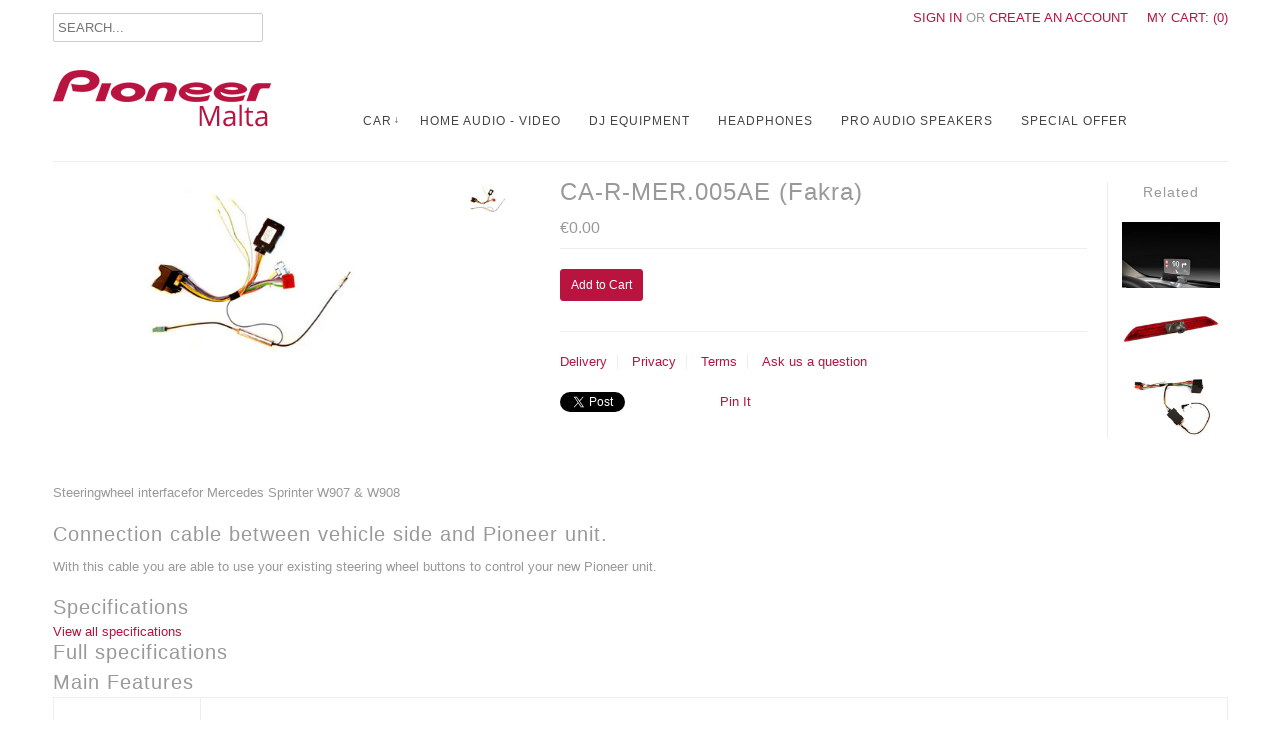

--- FILE ---
content_type: text/html; charset=utf-8
request_url: https://www.pioneermalta.com/products/ca-r-mer-005ae-fakra
body_size: 13048
content:
<!DOCTYPE html>
<!--[if lt IE 7 ]><html class="ie ie6" lang="en"> <![endif]-->
<!--[if IE 7 ]><html class="ie ie7" lang="en"> <![endif]-->
<!--[if IE 8 ]><html class="ie ie8" lang="en"> <![endif]-->
<!--[if (gte IE 9)|!(IE)]><!--><html lang="en"> <!--<![endif]-->
<head>

	<meta charset="utf-8" />
  	<meta name="viewport" content="width=device-width" />
  
    <!-- Basic Page Needs
  ================================================== -->
    
    
     <title>CA-R-MER.005AE (Fakra) | Pioneer Malta</title>
    
    
    
     <meta name="description" content="Steeringwheel interfacefor Mercedes Sprinter W907 &amp;amp; W908  Connection cable between vehicle side and Pioneer unit.With this cable you are able to use..." />
    
	<link rel="canonical" href="https://www.pioneermalta.com/products/ca-r-mer-005ae-fakra" />
	
    <!-- CSS
  ================================================== -->
    
    <link href="//www.pioneermalta.com/cdn/shop/t/2/assets/stylesheet.css?v=22413924895948213171700152042" rel="stylesheet" type="text/css" media="all" />
    <link href="//www.pioneermalta.com/cdn/shop/t/2/assets/custom.css?v=150514765152641288331382618668" rel="stylesheet" type="text/css" media="all" />
    <link href="//www.pioneermalta.com/cdn/shop/t/2/assets/flexslider.css?v=148619343083667879211382533297" rel="stylesheet" type="text/css" media="all" />
	<link href="//www.pioneermalta.com/cdn/shop/t/2/assets/queries.css?v=79379930440689526181382623340" rel="stylesheet" type="text/css" media="all" />
	<link href="//www.pioneermalta.com/cdn/shop/t/2/assets/jquery.fancybox.css?v=30108205095121375681700152042" rel="stylesheet" type="text/css" media="all" />
	    
    <!-- JS
  ================================================== -->
  
    <script type="text/javascript" src="//ajax.googleapis.com/ajax/libs/jquery/1.9.1/jquery.min.js"></script>
	<script src="//www.pioneermalta.com/cdn/shop/t/2/assets/theme.js?v=26230503906825468481382618425" type="text/javascript"></script>
    <script src="//www.pioneermalta.com/cdn/shop/t/2/assets/option_selection.js?v=87692997066167643821382533300" type="text/javascript"></script>
    <script src="//www.pioneermalta.com/cdn/shop/t/2/assets/jquery.flexslider.js?v=147588907645023219071382533299" type="text/javascript"></script>
	<script src="//www.pioneermalta.com/cdn/shop/t/2/assets/select.js?v=35650943047906450611382533301" type="text/javascript"></script>
	<script src="//www.pioneermalta.com/cdn/shop/t/2/assets/jquery.fancybox.pack.js?v=98388074616830255951382533299" type="text/javascript"></script>
	<script src="//www.pioneermalta.com/cdn/shop/t/2/assets/jquery.mousewheel-3.0.6.pack.js?v=51647933063221024201382533299" type="text/javascript"></script>
	<script src="//www.pioneermalta.com/cdn/shop/t/2/assets/jquery.easing.1.3.js?v=172541285191835633401382533298" type="text/javascript"></script>
  <script src="//www.pioneermalta.com/cdn/shop/t/2/assets/jquery.placeholder.js?v=23817066470502801731382533299" type="text/javascript"></script>
	
	
	<script src="//www.pioneermalta.com/cdn/shop/t/2/assets/jquery.elevateZoom-2.5.5.min.js?v=54921065332207577731382533298" type="text/javascript"></script>
	

	

	<!--[if lt IE 9]>
		<script src="//html5shim.googlecode.com/svn/trunk/html5.js"></script>
	<![endif]-->

    <meta name="viewport" content="width=device-width, initial-scale=1, maximum-scale=1">

	<!-- Favicons
	================================================== -->
	
	<link rel="shortcut icon" href="//www.pioneermalta.com/cdn/shop/t/2/assets/favicon.png?v=16234596977725333301382533296">

    
    
    <script>window.performance && window.performance.mark && window.performance.mark('shopify.content_for_header.start');</script><meta id="shopify-digital-wallet" name="shopify-digital-wallet" content="/2834152/digital_wallets/dialog">
<link rel="alternate" type="application/json+oembed" href="https://www.pioneermalta.com/products/ca-r-mer-005ae-fakra.oembed">
<script async="async" src="/checkouts/internal/preloads.js?locale=en-MT"></script>
<script id="shopify-features" type="application/json">{"accessToken":"cb8ba8983e9db3d66dd5ff5ecc2ae0b8","betas":["rich-media-storefront-analytics"],"domain":"www.pioneermalta.com","predictiveSearch":true,"shopId":2834152,"locale":"en"}</script>
<script>var Shopify = Shopify || {};
Shopify.shop = "pioneermt.myshopify.com";
Shopify.locale = "en";
Shopify.currency = {"active":"EUR","rate":"1.0"};
Shopify.country = "MT";
Shopify.theme = {"name":"Mr Parker","id":5118720,"schema_name":null,"schema_version":null,"theme_store_id":567,"role":"main"};
Shopify.theme.handle = "null";
Shopify.theme.style = {"id":null,"handle":null};
Shopify.cdnHost = "www.pioneermalta.com/cdn";
Shopify.routes = Shopify.routes || {};
Shopify.routes.root = "/";</script>
<script type="module">!function(o){(o.Shopify=o.Shopify||{}).modules=!0}(window);</script>
<script>!function(o){function n(){var o=[];function n(){o.push(Array.prototype.slice.apply(arguments))}return n.q=o,n}var t=o.Shopify=o.Shopify||{};t.loadFeatures=n(),t.autoloadFeatures=n()}(window);</script>
<script id="shop-js-analytics" type="application/json">{"pageType":"product"}</script>
<script defer="defer" async type="module" src="//www.pioneermalta.com/cdn/shopifycloud/shop-js/modules/v2/client.init-shop-cart-sync_C5BV16lS.en.esm.js"></script>
<script defer="defer" async type="module" src="//www.pioneermalta.com/cdn/shopifycloud/shop-js/modules/v2/chunk.common_CygWptCX.esm.js"></script>
<script type="module">
  await import("//www.pioneermalta.com/cdn/shopifycloud/shop-js/modules/v2/client.init-shop-cart-sync_C5BV16lS.en.esm.js");
await import("//www.pioneermalta.com/cdn/shopifycloud/shop-js/modules/v2/chunk.common_CygWptCX.esm.js");

  window.Shopify.SignInWithShop?.initShopCartSync?.({"fedCMEnabled":true,"windoidEnabled":true});

</script>
<script id="__st">var __st={"a":2834152,"offset":3600,"reqid":"c3b15a71-f77d-4150-bd17-f5844d03f81e-1768846778","pageurl":"www.pioneermalta.com\/products\/ca-r-mer-005ae-fakra","u":"60f7ac6ac47e","p":"product","rtyp":"product","rid":8782652866889};</script>
<script>window.ShopifyPaypalV4VisibilityTracking = true;</script>
<script id="captcha-bootstrap">!function(){'use strict';const t='contact',e='account',n='new_comment',o=[[t,t],['blogs',n],['comments',n],[t,'customer']],c=[[e,'customer_login'],[e,'guest_login'],[e,'recover_customer_password'],[e,'create_customer']],r=t=>t.map((([t,e])=>`form[action*='/${t}']:not([data-nocaptcha='true']) input[name='form_type'][value='${e}']`)).join(','),a=t=>()=>t?[...document.querySelectorAll(t)].map((t=>t.form)):[];function s(){const t=[...o],e=r(t);return a(e)}const i='password',u='form_key',d=['recaptcha-v3-token','g-recaptcha-response','h-captcha-response',i],f=()=>{try{return window.sessionStorage}catch{return}},m='__shopify_v',_=t=>t.elements[u];function p(t,e,n=!1){try{const o=window.sessionStorage,c=JSON.parse(o.getItem(e)),{data:r}=function(t){const{data:e,action:n}=t;return t[m]||n?{data:e,action:n}:{data:t,action:n}}(c);for(const[e,n]of Object.entries(r))t.elements[e]&&(t.elements[e].value=n);n&&o.removeItem(e)}catch(o){console.error('form repopulation failed',{error:o})}}const l='form_type',E='cptcha';function T(t){t.dataset[E]=!0}const w=window,h=w.document,L='Shopify',v='ce_forms',y='captcha';let A=!1;((t,e)=>{const n=(g='f06e6c50-85a8-45c8-87d0-21a2b65856fe',I='https://cdn.shopify.com/shopifycloud/storefront-forms-hcaptcha/ce_storefront_forms_captcha_hcaptcha.v1.5.2.iife.js',D={infoText:'Protected by hCaptcha',privacyText:'Privacy',termsText:'Terms'},(t,e,n)=>{const o=w[L][v],c=o.bindForm;if(c)return c(t,g,e,D).then(n);var r;o.q.push([[t,g,e,D],n]),r=I,A||(h.body.append(Object.assign(h.createElement('script'),{id:'captcha-provider',async:!0,src:r})),A=!0)});var g,I,D;w[L]=w[L]||{},w[L][v]=w[L][v]||{},w[L][v].q=[],w[L][y]=w[L][y]||{},w[L][y].protect=function(t,e){n(t,void 0,e),T(t)},Object.freeze(w[L][y]),function(t,e,n,w,h,L){const[v,y,A,g]=function(t,e,n){const i=e?o:[],u=t?c:[],d=[...i,...u],f=r(d),m=r(i),_=r(d.filter((([t,e])=>n.includes(e))));return[a(f),a(m),a(_),s()]}(w,h,L),I=t=>{const e=t.target;return e instanceof HTMLFormElement?e:e&&e.form},D=t=>v().includes(t);t.addEventListener('submit',(t=>{const e=I(t);if(!e)return;const n=D(e)&&!e.dataset.hcaptchaBound&&!e.dataset.recaptchaBound,o=_(e),c=g().includes(e)&&(!o||!o.value);(n||c)&&t.preventDefault(),c&&!n&&(function(t){try{if(!f())return;!function(t){const e=f();if(!e)return;const n=_(t);if(!n)return;const o=n.value;o&&e.removeItem(o)}(t);const e=Array.from(Array(32),(()=>Math.random().toString(36)[2])).join('');!function(t,e){_(t)||t.append(Object.assign(document.createElement('input'),{type:'hidden',name:u})),t.elements[u].value=e}(t,e),function(t,e){const n=f();if(!n)return;const o=[...t.querySelectorAll(`input[type='${i}']`)].map((({name:t})=>t)),c=[...d,...o],r={};for(const[a,s]of new FormData(t).entries())c.includes(a)||(r[a]=s);n.setItem(e,JSON.stringify({[m]:1,action:t.action,data:r}))}(t,e)}catch(e){console.error('failed to persist form',e)}}(e),e.submit())}));const S=(t,e)=>{t&&!t.dataset[E]&&(n(t,e.some((e=>e===t))),T(t))};for(const o of['focusin','change'])t.addEventListener(o,(t=>{const e=I(t);D(e)&&S(e,y())}));const B=e.get('form_key'),M=e.get(l),P=B&&M;t.addEventListener('DOMContentLoaded',(()=>{const t=y();if(P)for(const e of t)e.elements[l].value===M&&p(e,B);[...new Set([...A(),...v().filter((t=>'true'===t.dataset.shopifyCaptcha))])].forEach((e=>S(e,t)))}))}(h,new URLSearchParams(w.location.search),n,t,e,['guest_login'])})(!0,!0)}();</script>
<script integrity="sha256-4kQ18oKyAcykRKYeNunJcIwy7WH5gtpwJnB7kiuLZ1E=" data-source-attribution="shopify.loadfeatures" defer="defer" src="//www.pioneermalta.com/cdn/shopifycloud/storefront/assets/storefront/load_feature-a0a9edcb.js" crossorigin="anonymous"></script>
<script data-source-attribution="shopify.dynamic_checkout.dynamic.init">var Shopify=Shopify||{};Shopify.PaymentButton=Shopify.PaymentButton||{isStorefrontPortableWallets:!0,init:function(){window.Shopify.PaymentButton.init=function(){};var t=document.createElement("script");t.src="https://www.pioneermalta.com/cdn/shopifycloud/portable-wallets/latest/portable-wallets.en.js",t.type="module",document.head.appendChild(t)}};
</script>
<script data-source-attribution="shopify.dynamic_checkout.buyer_consent">
  function portableWalletsHideBuyerConsent(e){var t=document.getElementById("shopify-buyer-consent"),n=document.getElementById("shopify-subscription-policy-button");t&&n&&(t.classList.add("hidden"),t.setAttribute("aria-hidden","true"),n.removeEventListener("click",e))}function portableWalletsShowBuyerConsent(e){var t=document.getElementById("shopify-buyer-consent"),n=document.getElementById("shopify-subscription-policy-button");t&&n&&(t.classList.remove("hidden"),t.removeAttribute("aria-hidden"),n.addEventListener("click",e))}window.Shopify?.PaymentButton&&(window.Shopify.PaymentButton.hideBuyerConsent=portableWalletsHideBuyerConsent,window.Shopify.PaymentButton.showBuyerConsent=portableWalletsShowBuyerConsent);
</script>
<script data-source-attribution="shopify.dynamic_checkout.cart.bootstrap">document.addEventListener("DOMContentLoaded",(function(){function t(){return document.querySelector("shopify-accelerated-checkout-cart, shopify-accelerated-checkout")}if(t())Shopify.PaymentButton.init();else{new MutationObserver((function(e,n){t()&&(Shopify.PaymentButton.init(),n.disconnect())})).observe(document.body,{childList:!0,subtree:!0})}}));
</script>

<script>window.performance && window.performance.mark && window.performance.mark('shopify.content_for_header.end');</script>
    
<meta property="og:image" content="https://cdn.shopify.com/s/files/1/0283/4152/products/ca-r-mer.005ae.jpg?v=1700857665" />
<meta property="og:image:secure_url" content="https://cdn.shopify.com/s/files/1/0283/4152/products/ca-r-mer.005ae.jpg?v=1700857665" />
<meta property="og:image:width" content="510" />
<meta property="og:image:height" content="237" />
<link href="https://monorail-edge.shopifysvc.com" rel="dns-prefetch">
<script>(function(){if ("sendBeacon" in navigator && "performance" in window) {try {var session_token_from_headers = performance.getEntriesByType('navigation')[0].serverTiming.find(x => x.name == '_s').description;} catch {var session_token_from_headers = undefined;}var session_cookie_matches = document.cookie.match(/_shopify_s=([^;]*)/);var session_token_from_cookie = session_cookie_matches && session_cookie_matches.length === 2 ? session_cookie_matches[1] : "";var session_token = session_token_from_headers || session_token_from_cookie || "";function handle_abandonment_event(e) {var entries = performance.getEntries().filter(function(entry) {return /monorail-edge.shopifysvc.com/.test(entry.name);});if (!window.abandonment_tracked && entries.length === 0) {window.abandonment_tracked = true;var currentMs = Date.now();var navigation_start = performance.timing.navigationStart;var payload = {shop_id: 2834152,url: window.location.href,navigation_start,duration: currentMs - navigation_start,session_token,page_type: "product"};window.navigator.sendBeacon("https://monorail-edge.shopifysvc.com/v1/produce", JSON.stringify({schema_id: "online_store_buyer_site_abandonment/1.1",payload: payload,metadata: {event_created_at_ms: currentMs,event_sent_at_ms: currentMs}}));}}window.addEventListener('pagehide', handle_abandonment_event);}}());</script>
<script id="web-pixels-manager-setup">(function e(e,d,r,n,o){if(void 0===o&&(o={}),!Boolean(null===(a=null===(i=window.Shopify)||void 0===i?void 0:i.analytics)||void 0===a?void 0:a.replayQueue)){var i,a;window.Shopify=window.Shopify||{};var t=window.Shopify;t.analytics=t.analytics||{};var s=t.analytics;s.replayQueue=[],s.publish=function(e,d,r){return s.replayQueue.push([e,d,r]),!0};try{self.performance.mark("wpm:start")}catch(e){}var l=function(){var e={modern:/Edge?\/(1{2}[4-9]|1[2-9]\d|[2-9]\d{2}|\d{4,})\.\d+(\.\d+|)|Firefox\/(1{2}[4-9]|1[2-9]\d|[2-9]\d{2}|\d{4,})\.\d+(\.\d+|)|Chrom(ium|e)\/(9{2}|\d{3,})\.\d+(\.\d+|)|(Maci|X1{2}).+ Version\/(15\.\d+|(1[6-9]|[2-9]\d|\d{3,})\.\d+)([,.]\d+|)( \(\w+\)|)( Mobile\/\w+|) Safari\/|Chrome.+OPR\/(9{2}|\d{3,})\.\d+\.\d+|(CPU[ +]OS|iPhone[ +]OS|CPU[ +]iPhone|CPU IPhone OS|CPU iPad OS)[ +]+(15[._]\d+|(1[6-9]|[2-9]\d|\d{3,})[._]\d+)([._]\d+|)|Android:?[ /-](13[3-9]|1[4-9]\d|[2-9]\d{2}|\d{4,})(\.\d+|)(\.\d+|)|Android.+Firefox\/(13[5-9]|1[4-9]\d|[2-9]\d{2}|\d{4,})\.\d+(\.\d+|)|Android.+Chrom(ium|e)\/(13[3-9]|1[4-9]\d|[2-9]\d{2}|\d{4,})\.\d+(\.\d+|)|SamsungBrowser\/([2-9]\d|\d{3,})\.\d+/,legacy:/Edge?\/(1[6-9]|[2-9]\d|\d{3,})\.\d+(\.\d+|)|Firefox\/(5[4-9]|[6-9]\d|\d{3,})\.\d+(\.\d+|)|Chrom(ium|e)\/(5[1-9]|[6-9]\d|\d{3,})\.\d+(\.\d+|)([\d.]+$|.*Safari\/(?![\d.]+ Edge\/[\d.]+$))|(Maci|X1{2}).+ Version\/(10\.\d+|(1[1-9]|[2-9]\d|\d{3,})\.\d+)([,.]\d+|)( \(\w+\)|)( Mobile\/\w+|) Safari\/|Chrome.+OPR\/(3[89]|[4-9]\d|\d{3,})\.\d+\.\d+|(CPU[ +]OS|iPhone[ +]OS|CPU[ +]iPhone|CPU IPhone OS|CPU iPad OS)[ +]+(10[._]\d+|(1[1-9]|[2-9]\d|\d{3,})[._]\d+)([._]\d+|)|Android:?[ /-](13[3-9]|1[4-9]\d|[2-9]\d{2}|\d{4,})(\.\d+|)(\.\d+|)|Mobile Safari.+OPR\/([89]\d|\d{3,})\.\d+\.\d+|Android.+Firefox\/(13[5-9]|1[4-9]\d|[2-9]\d{2}|\d{4,})\.\d+(\.\d+|)|Android.+Chrom(ium|e)\/(13[3-9]|1[4-9]\d|[2-9]\d{2}|\d{4,})\.\d+(\.\d+|)|Android.+(UC? ?Browser|UCWEB|U3)[ /]?(15\.([5-9]|\d{2,})|(1[6-9]|[2-9]\d|\d{3,})\.\d+)\.\d+|SamsungBrowser\/(5\.\d+|([6-9]|\d{2,})\.\d+)|Android.+MQ{2}Browser\/(14(\.(9|\d{2,})|)|(1[5-9]|[2-9]\d|\d{3,})(\.\d+|))(\.\d+|)|K[Aa][Ii]OS\/(3\.\d+|([4-9]|\d{2,})\.\d+)(\.\d+|)/},d=e.modern,r=e.legacy,n=navigator.userAgent;return n.match(d)?"modern":n.match(r)?"legacy":"unknown"}(),u="modern"===l?"modern":"legacy",c=(null!=n?n:{modern:"",legacy:""})[u],f=function(e){return[e.baseUrl,"/wpm","/b",e.hashVersion,"modern"===e.buildTarget?"m":"l",".js"].join("")}({baseUrl:d,hashVersion:r,buildTarget:u}),m=function(e){var d=e.version,r=e.bundleTarget,n=e.surface,o=e.pageUrl,i=e.monorailEndpoint;return{emit:function(e){var a=e.status,t=e.errorMsg,s=(new Date).getTime(),l=JSON.stringify({metadata:{event_sent_at_ms:s},events:[{schema_id:"web_pixels_manager_load/3.1",payload:{version:d,bundle_target:r,page_url:o,status:a,surface:n,error_msg:t},metadata:{event_created_at_ms:s}}]});if(!i)return console&&console.warn&&console.warn("[Web Pixels Manager] No Monorail endpoint provided, skipping logging."),!1;try{return self.navigator.sendBeacon.bind(self.navigator)(i,l)}catch(e){}var u=new XMLHttpRequest;try{return u.open("POST",i,!0),u.setRequestHeader("Content-Type","text/plain"),u.send(l),!0}catch(e){return console&&console.warn&&console.warn("[Web Pixels Manager] Got an unhandled error while logging to Monorail."),!1}}}}({version:r,bundleTarget:l,surface:e.surface,pageUrl:self.location.href,monorailEndpoint:e.monorailEndpoint});try{o.browserTarget=l,function(e){var d=e.src,r=e.async,n=void 0===r||r,o=e.onload,i=e.onerror,a=e.sri,t=e.scriptDataAttributes,s=void 0===t?{}:t,l=document.createElement("script"),u=document.querySelector("head"),c=document.querySelector("body");if(l.async=n,l.src=d,a&&(l.integrity=a,l.crossOrigin="anonymous"),s)for(var f in s)if(Object.prototype.hasOwnProperty.call(s,f))try{l.dataset[f]=s[f]}catch(e){}if(o&&l.addEventListener("load",o),i&&l.addEventListener("error",i),u)u.appendChild(l);else{if(!c)throw new Error("Did not find a head or body element to append the script");c.appendChild(l)}}({src:f,async:!0,onload:function(){if(!function(){var e,d;return Boolean(null===(d=null===(e=window.Shopify)||void 0===e?void 0:e.analytics)||void 0===d?void 0:d.initialized)}()){var d=window.webPixelsManager.init(e)||void 0;if(d){var r=window.Shopify.analytics;r.replayQueue.forEach((function(e){var r=e[0],n=e[1],o=e[2];d.publishCustomEvent(r,n,o)})),r.replayQueue=[],r.publish=d.publishCustomEvent,r.visitor=d.visitor,r.initialized=!0}}},onerror:function(){return m.emit({status:"failed",errorMsg:"".concat(f," has failed to load")})},sri:function(e){var d=/^sha384-[A-Za-z0-9+/=]+$/;return"string"==typeof e&&d.test(e)}(c)?c:"",scriptDataAttributes:o}),m.emit({status:"loading"})}catch(e){m.emit({status:"failed",errorMsg:(null==e?void 0:e.message)||"Unknown error"})}}})({shopId: 2834152,storefrontBaseUrl: "https://www.pioneermalta.com",extensionsBaseUrl: "https://extensions.shopifycdn.com/cdn/shopifycloud/web-pixels-manager",monorailEndpoint: "https://monorail-edge.shopifysvc.com/unstable/produce_batch",surface: "storefront-renderer",enabledBetaFlags: ["2dca8a86"],webPixelsConfigList: [{"id":"177635657","eventPayloadVersion":"v1","runtimeContext":"LAX","scriptVersion":"1","type":"CUSTOM","privacyPurposes":["ANALYTICS"],"name":"Google Analytics tag (migrated)"},{"id":"shopify-app-pixel","configuration":"{}","eventPayloadVersion":"v1","runtimeContext":"STRICT","scriptVersion":"0450","apiClientId":"shopify-pixel","type":"APP","privacyPurposes":["ANALYTICS","MARKETING"]},{"id":"shopify-custom-pixel","eventPayloadVersion":"v1","runtimeContext":"LAX","scriptVersion":"0450","apiClientId":"shopify-pixel","type":"CUSTOM","privacyPurposes":["ANALYTICS","MARKETING"]}],isMerchantRequest: false,initData: {"shop":{"name":"Pioneer Malta","paymentSettings":{"currencyCode":"EUR"},"myshopifyDomain":"pioneermt.myshopify.com","countryCode":"MT","storefrontUrl":"https:\/\/www.pioneermalta.com"},"customer":null,"cart":null,"checkout":null,"productVariants":[{"price":{"amount":0.0,"currencyCode":"EUR"},"product":{"title":"CA-R-MER.005AE (Fakra)","vendor":"Pioneer Malta","id":"8782652866889","untranslatedTitle":"CA-R-MER.005AE (Fakra)","url":"\/products\/ca-r-mer-005ae-fakra","type":"Accessories"},"id":"49150540218697","image":{"src":"\/\/www.pioneermalta.com\/cdn\/shop\/products\/ca-r-mer.005ae.jpg?v=1700857665"},"sku":"","title":"Default Title","untranslatedTitle":"Default Title"}],"purchasingCompany":null},},"https://www.pioneermalta.com/cdn","fcfee988w5aeb613cpc8e4bc33m6693e112",{"modern":"","legacy":""},{"shopId":"2834152","storefrontBaseUrl":"https:\/\/www.pioneermalta.com","extensionBaseUrl":"https:\/\/extensions.shopifycdn.com\/cdn\/shopifycloud\/web-pixels-manager","surface":"storefront-renderer","enabledBetaFlags":"[\"2dca8a86\"]","isMerchantRequest":"false","hashVersion":"fcfee988w5aeb613cpc8e4bc33m6693e112","publish":"custom","events":"[[\"page_viewed\",{}],[\"product_viewed\",{\"productVariant\":{\"price\":{\"amount\":0.0,\"currencyCode\":\"EUR\"},\"product\":{\"title\":\"CA-R-MER.005AE (Fakra)\",\"vendor\":\"Pioneer Malta\",\"id\":\"8782652866889\",\"untranslatedTitle\":\"CA-R-MER.005AE (Fakra)\",\"url\":\"\/products\/ca-r-mer-005ae-fakra\",\"type\":\"Accessories\"},\"id\":\"49150540218697\",\"image\":{\"src\":\"\/\/www.pioneermalta.com\/cdn\/shop\/products\/ca-r-mer.005ae.jpg?v=1700857665\"},\"sku\":\"\",\"title\":\"Default Title\",\"untranslatedTitle\":\"Default Title\"}}]]"});</script><script>
  window.ShopifyAnalytics = window.ShopifyAnalytics || {};
  window.ShopifyAnalytics.meta = window.ShopifyAnalytics.meta || {};
  window.ShopifyAnalytics.meta.currency = 'EUR';
  var meta = {"product":{"id":8782652866889,"gid":"gid:\/\/shopify\/Product\/8782652866889","vendor":"Pioneer Malta","type":"Accessories","handle":"ca-r-mer-005ae-fakra","variants":[{"id":49150540218697,"price":0,"name":"CA-R-MER.005AE (Fakra)","public_title":null,"sku":""}],"remote":false},"page":{"pageType":"product","resourceType":"product","resourceId":8782652866889,"requestId":"c3b15a71-f77d-4150-bd17-f5844d03f81e-1768846778"}};
  for (var attr in meta) {
    window.ShopifyAnalytics.meta[attr] = meta[attr];
  }
</script>
<script class="analytics">
  (function () {
    var customDocumentWrite = function(content) {
      var jquery = null;

      if (window.jQuery) {
        jquery = window.jQuery;
      } else if (window.Checkout && window.Checkout.$) {
        jquery = window.Checkout.$;
      }

      if (jquery) {
        jquery('body').append(content);
      }
    };

    var hasLoggedConversion = function(token) {
      if (token) {
        return document.cookie.indexOf('loggedConversion=' + token) !== -1;
      }
      return false;
    }

    var setCookieIfConversion = function(token) {
      if (token) {
        var twoMonthsFromNow = new Date(Date.now());
        twoMonthsFromNow.setMonth(twoMonthsFromNow.getMonth() + 2);

        document.cookie = 'loggedConversion=' + token + '; expires=' + twoMonthsFromNow;
      }
    }

    var trekkie = window.ShopifyAnalytics.lib = window.trekkie = window.trekkie || [];
    if (trekkie.integrations) {
      return;
    }
    trekkie.methods = [
      'identify',
      'page',
      'ready',
      'track',
      'trackForm',
      'trackLink'
    ];
    trekkie.factory = function(method) {
      return function() {
        var args = Array.prototype.slice.call(arguments);
        args.unshift(method);
        trekkie.push(args);
        return trekkie;
      };
    };
    for (var i = 0; i < trekkie.methods.length; i++) {
      var key = trekkie.methods[i];
      trekkie[key] = trekkie.factory(key);
    }
    trekkie.load = function(config) {
      trekkie.config = config || {};
      trekkie.config.initialDocumentCookie = document.cookie;
      var first = document.getElementsByTagName('script')[0];
      var script = document.createElement('script');
      script.type = 'text/javascript';
      script.onerror = function(e) {
        var scriptFallback = document.createElement('script');
        scriptFallback.type = 'text/javascript';
        scriptFallback.onerror = function(error) {
                var Monorail = {
      produce: function produce(monorailDomain, schemaId, payload) {
        var currentMs = new Date().getTime();
        var event = {
          schema_id: schemaId,
          payload: payload,
          metadata: {
            event_created_at_ms: currentMs,
            event_sent_at_ms: currentMs
          }
        };
        return Monorail.sendRequest("https://" + monorailDomain + "/v1/produce", JSON.stringify(event));
      },
      sendRequest: function sendRequest(endpointUrl, payload) {
        // Try the sendBeacon API
        if (window && window.navigator && typeof window.navigator.sendBeacon === 'function' && typeof window.Blob === 'function' && !Monorail.isIos12()) {
          var blobData = new window.Blob([payload], {
            type: 'text/plain'
          });

          if (window.navigator.sendBeacon(endpointUrl, blobData)) {
            return true;
          } // sendBeacon was not successful

        } // XHR beacon

        var xhr = new XMLHttpRequest();

        try {
          xhr.open('POST', endpointUrl);
          xhr.setRequestHeader('Content-Type', 'text/plain');
          xhr.send(payload);
        } catch (e) {
          console.log(e);
        }

        return false;
      },
      isIos12: function isIos12() {
        return window.navigator.userAgent.lastIndexOf('iPhone; CPU iPhone OS 12_') !== -1 || window.navigator.userAgent.lastIndexOf('iPad; CPU OS 12_') !== -1;
      }
    };
    Monorail.produce('monorail-edge.shopifysvc.com',
      'trekkie_storefront_load_errors/1.1',
      {shop_id: 2834152,
      theme_id: 5118720,
      app_name: "storefront",
      context_url: window.location.href,
      source_url: "//www.pioneermalta.com/cdn/s/trekkie.storefront.cd680fe47e6c39ca5d5df5f0a32d569bc48c0f27.min.js"});

        };
        scriptFallback.async = true;
        scriptFallback.src = '//www.pioneermalta.com/cdn/s/trekkie.storefront.cd680fe47e6c39ca5d5df5f0a32d569bc48c0f27.min.js';
        first.parentNode.insertBefore(scriptFallback, first);
      };
      script.async = true;
      script.src = '//www.pioneermalta.com/cdn/s/trekkie.storefront.cd680fe47e6c39ca5d5df5f0a32d569bc48c0f27.min.js';
      first.parentNode.insertBefore(script, first);
    };
    trekkie.load(
      {"Trekkie":{"appName":"storefront","development":false,"defaultAttributes":{"shopId":2834152,"isMerchantRequest":null,"themeId":5118720,"themeCityHash":"8184548338810072098","contentLanguage":"en","currency":"EUR","eventMetadataId":"185a4a79-7bfa-4073-bf6a-ac6fe8b367db"},"isServerSideCookieWritingEnabled":true,"monorailRegion":"shop_domain","enabledBetaFlags":["65f19447"]},"Session Attribution":{},"S2S":{"facebookCapiEnabled":false,"source":"trekkie-storefront-renderer","apiClientId":580111}}
    );

    var loaded = false;
    trekkie.ready(function() {
      if (loaded) return;
      loaded = true;

      window.ShopifyAnalytics.lib = window.trekkie;

      var originalDocumentWrite = document.write;
      document.write = customDocumentWrite;
      try { window.ShopifyAnalytics.merchantGoogleAnalytics.call(this); } catch(error) {};
      document.write = originalDocumentWrite;

      window.ShopifyAnalytics.lib.page(null,{"pageType":"product","resourceType":"product","resourceId":8782652866889,"requestId":"c3b15a71-f77d-4150-bd17-f5844d03f81e-1768846778","shopifyEmitted":true});

      var match = window.location.pathname.match(/checkouts\/(.+)\/(thank_you|post_purchase)/)
      var token = match? match[1]: undefined;
      if (!hasLoggedConversion(token)) {
        setCookieIfConversion(token);
        window.ShopifyAnalytics.lib.track("Viewed Product",{"currency":"EUR","variantId":49150540218697,"productId":8782652866889,"productGid":"gid:\/\/shopify\/Product\/8782652866889","name":"CA-R-MER.005AE (Fakra)","price":"0.00","sku":"","brand":"Pioneer Malta","variant":null,"category":"Accessories","nonInteraction":true,"remote":false},undefined,undefined,{"shopifyEmitted":true});
      window.ShopifyAnalytics.lib.track("monorail:\/\/trekkie_storefront_viewed_product\/1.1",{"currency":"EUR","variantId":49150540218697,"productId":8782652866889,"productGid":"gid:\/\/shopify\/Product\/8782652866889","name":"CA-R-MER.005AE (Fakra)","price":"0.00","sku":"","brand":"Pioneer Malta","variant":null,"category":"Accessories","nonInteraction":true,"remote":false,"referer":"https:\/\/www.pioneermalta.com\/products\/ca-r-mer-005ae-fakra"});
      }
    });


        var eventsListenerScript = document.createElement('script');
        eventsListenerScript.async = true;
        eventsListenerScript.src = "//www.pioneermalta.com/cdn/shopifycloud/storefront/assets/shop_events_listener-3da45d37.js";
        document.getElementsByTagName('head')[0].appendChild(eventsListenerScript);

})();</script>
  <script>
  if (!window.ga || (window.ga && typeof window.ga !== 'function')) {
    window.ga = function ga() {
      (window.ga.q = window.ga.q || []).push(arguments);
      if (window.Shopify && window.Shopify.analytics && typeof window.Shopify.analytics.publish === 'function') {
        window.Shopify.analytics.publish("ga_stub_called", {}, {sendTo: "google_osp_migration"});
      }
      console.error("Shopify's Google Analytics stub called with:", Array.from(arguments), "\nSee https://help.shopify.com/manual/promoting-marketing/pixels/pixel-migration#google for more information.");
    };
    if (window.Shopify && window.Shopify.analytics && typeof window.Shopify.analytics.publish === 'function') {
      window.Shopify.analytics.publish("ga_stub_initialized", {}, {sendTo: "google_osp_migration"});
    }
  }
</script>
<script
  defer
  src="https://www.pioneermalta.com/cdn/shopifycloud/perf-kit/shopify-perf-kit-3.0.4.min.js"
  data-application="storefront-renderer"
  data-shop-id="2834152"
  data-render-region="gcp-us-east1"
  data-page-type="product"
  data-theme-instance-id="5118720"
  data-theme-name=""
  data-theme-version=""
  data-monorail-region="shop_domain"
  data-resource-timing-sampling-rate="10"
  data-shs="true"
  data-shs-beacon="true"
  data-shs-export-with-fetch="true"
  data-shs-logs-sample-rate="1"
  data-shs-beacon-endpoint="https://www.pioneermalta.com/api/collect"
></script>
</head>

<body class="gridlock">
	<div id="wrapper" class="container">
	
	<div id="top-row" class="row">
		
		<!-- Start top Row -->	
		<div class="desktop-3 tablet-6 mobile-6">
        	<div class="search">
					<form action="/search" method="get">
				    	<input type="text" name="q" id="q" placeholder="search..." />
				    </form>
				</div> 
      	</div>
    	<ul id="cart" class="desktop-6 desktop-push-3 tablet-6 mobile-3">
		
    		
    		<li>
        		
        		<a href="https://shopify.com/2834152/account?locale=en&amp;region_country=MT" id="customer_login_link">Sign in</a> or <a href="https://shopify.com/2834152/account?locale=en" id="customer_register_link">Create an Account</a>
        		
    		</li>
    		
    		<li>
    			<a href="/cart">My Cart: (0)</a>
    		</li>
    	</ul>
	</div>

		<!-- End Top Row -->
		
	<div id="header" class="row">
		
    	<div id="logo" class="desktop-3 tablet-6 mobile-3">
        	<h1>
				
          			<a href="/"><img src="//www.pioneermalta.com/cdn/shop/t/2/assets/logo.png?v=75402762733084960031382541456" alt="Pioneer Malta" style="border: 0;"/></a>
          		
			</h1>
    	</div>  
    
    	<div id="navigation" class="desktop-9 omega tablet-6 mobile-3">
          <nav class="primary">
       		<ul id="nav">
        		
           		<li><a href="/collections/car-entertainment" title="">Car</a>
           		
    				
    				<span class="down">&#8595;</span>
    				<ul>
      					
      					<li><a href="/collections/car-entertainment/Stereo">Stereos</a></li>
      					
      					<li><a href="/collections/car-entertainment/Speaker%3Fpage=1">Speakers</a></li>
      					
      					<li><a href="/collections/car-entertainment/Amplifier">Amplifiers</a></li>
      					
      					<li><a href="/collections/car-entertainment/Subwoofer">Subwoofers</a></li>
      					
      					<li><a href="/collections/car-entertainment/Packages">Packages</a></li>
      					
      					<li><a href="/collections/car-entertainment/DVD-Players-&-Screens">DVD Players & Screens</a></li>
      					
      					<li><a href="/collections/car-entertainment/Marine-Speakers">Marine Speakers</a></li>
      					
      					<li><a href="/collections/car-entertainment/Accessories">Accessories</a></li>
      					
    				</ul>
    				
           		</li>
    			
           		<li><a href="http://in-ovate.com/" title="">Home Audio - Video</a>
           		
    				
           		</li>
    			
           		<li><a href="http://www.pioneerdj.com/" title="">DJ Equipment</a>
           		
    				
           		</li>
    			
           		<li><a href="http://pioneer-headphones.com/english/" title="">Headphones</a>
           		
    				
           		</li>
    			
           		<li><a href="http://pioneerproaudio.com/" title="">Pro Audio Speakers</a>
           		
    				
           		</li>
    			
           		<li><a href="/collections/special-offers" title="">Special Offer</a>
           		
    				
           		</li>
    			
        	</ul>
          </nav>
                
    	</div>

      
<script type="text/javascript">
$(document).ready(function() {

    //build dropdown
    $("<select />").appendTo("#navigation ul#nav");
    
    // Create default option "Go to..."
    $("<option />", {
       "selected": "selected",
	   "value"   : "",
	   "text"    : "Go to..."
	}).appendTo("ul#nav select");	
	
	// Populate dropdowns with the first menu items
	$("ul#nav li a").each(function() {
	 	var el = $(this);
	 	$("<option />", {
	     	"value"   : el.attr("href"),
	    	"text"    : el.text()
	 	}).appendTo("ul#nav select");
	});
	
	//make responsive dropdown menu actually work			
  	$("ul#nav select").change(function() {
    	window.location = $(this).find("option:selected").val();
  	});

});	
</script>          
</div>      
      
	
	
	
	
	
	<!-- End Header -->
    
    <div id="content" class="row">
      
      		<div id="nav-border" class="desktop-12 tablet-6 mobile-3"></div>
	
	<!-- Hide Breadcrumbs from homepage -->
	
		
	
	
	
		<!-- For Mobile -->
    <div id="mobile-product" class="desktop-12 mobile-3">
        <div class="flexslider">
          <ul class="slides">    
            
            <li><img src="//www.pioneermalta.com/cdn/shop/products/ca-r-mer.005ae_grande.jpg?v=1700857665" alt="CA-R-MER.005AE (Fakra)"></li>
                  
          </ul>
        </div>  
    <script type="text/javascript">
    $(window).load(function() {
      $('.flexslider').flexslider({
        animation: "slide",
        directionNav: false
      });
    });
    </script>
    </div>   

<!-- For Desktop -->

<div id="product-photos" class="desktop-5 mobile-3">
	
	
		
        <div id="bigimage" class="desktop-10">
			<img id="img_01" src="//www.pioneermalta.com/cdn/shop/products/ca-r-mer.005ae_grande.jpg?v=1700857665" data-zoom-image="//www.pioneermalta.com/cdn/shop/products/ca-r-mer.005ae_1024x1024.jpg?v=1700857665" alt='CA-R-MER.005AE (Fakra)' title="CA-R-MER.005AE (Fakra)"/>
        </div>
        
        
        <ul id="thumbs" class="desktop-2">
			<li>
				<a href="#" data-image="//www.pioneermalta.com/cdn/shop/products/ca-r-mer.005ae_grande.jpg?v=1700857665" data-zoom-image="//www.pioneermalta.com/cdn/shop/products/ca-r-mer.005ae_1024x1024.jpg?v=1700857665">
	    			<img id="img_01" src="//www.pioneermalta.com/cdn/shop/products/ca-r-mer.005ae_small.jpg?v=1700857665" alt="CA-R-MER.005AE (Fakra)"/>
	  			</a>
			</li>
		</ul>
     

</div>

<script type="text/javascript">
$(document).ready(function () {

	//initiate the plugin and pass the id of the div containing gallery images
	$("#img_01").elevateZoom({gallery:'thumbs', cursor: 'pointer', galleryActiveClass: 'active', borderColour: '#eee', borderSize: '1' }); 

	//pass the images to Fancybox
	$("#img_01").bind("click", function(e) {  
	  var ez =   $('#img_01').data('elevateZoom');	
		$.fancybox(ez.getGalleryList());
	  return false;
	});

}); 
</script>



<div id="product-right" class="desktop-7 mobile-3">
	<div id="product-description" class="desktop-10 mobile-3">
		
    	<h1>CA-R-MER.005AE (Fakra)</h1>
        	<p id="product-price">
          		
          		<span class="product-price" itemprop="price">&euro;0.00</span>
          		
        	</p>  
		    
	
    <form action="/cart/add" method="post">
          
        <div class="what-is-it">
            
        </div>
        <div id="product-variants"></div><!-- product variants -->  
            <input  type="hidden" id="" name="id" value="49150540218697" />

        

    <input type="submit" name="button" id="add" value="Add to Cart" />
 </form>
		
		<ul id="popups">
			<li class="first"><a href="#pop-one" class="fancybox">Delivery</a></li>
			<li><a href="#pop-two" class="fancybox">Privacy</a></li>
			<li><a href="#pop-three" class="fancybox">Terms</a></li>
			<li class="last"><a href="#pop-four" class="fancybox">Ask us a question</a></li>
		</ul>
		<div id="pop-one" style="display: none"></div>
		<div id="pop-two" style="display: none"></div>
		<div id="pop-three" style="display: none"></div>
		<div id="pop-four" style="display: none"><form method="post" action="/contact#contact_form" id="contact_form" accept-charset="UTF-8" class="contact-form"><input type="hidden" name="form_type" value="contact" /><input type="hidden" name="utf8" value="✓" />




 
<div id="contactFormWrapper">
  <p>
    <label>Your Name:</label>
    <input type="text" id="contactFormName" name="contact[name]" placeholder="Name" />
  </p>
  <p>
    <label>Email:</label>
    <input type="email" id="contactFormEmail" name="contact[email]" placeholder="Email" />
  </p>
  <p>
    <label>Phone Number:</label>
    <input type="text" id="contactFormTelephone" name="contact[phone]" placeholder="Contact Number" />
  </p> 
  <p>
    <label>Message:</label>
    <textarea rows="15" cols="150" id="contactFormMessage" name="contact[body]" placeholder="Your Message" style="min-width: 300px"></textarea>
  </p>
  <p>
    <input type="submit" id="contactFormSubmit" class="secondary button" value="SEND" />
  </p>            
</div><!-- contactWrapper -->

</form></div>
		
            
          
   
  
  
<script>
jQuery(function() {

  // OPTION SELECT
  

});

</script>
    

		<div class="desc">
    		<div id="social">
<style type="text/css">
.facebook { float: left; margin-left: 10px; margin-right: 10px; }
.twitter { float: left; }
.pinterest { float: left; margin-right: 10px; }
.fancy { float: left;  }
</style>
<span class="twitter">
  <a href="http://twitter.com/share" data-url="https://www.pioneermalta.com/products/ca-r-mer-005ae-fakra" data-text="CA-R-MER.005AE (Fakra) by Pioneer Malta" class="twitter-share-button" data-count="none">Tweet</a>
  <script type="text/javascript" src="//platform.twitter.com/widgets.js"></script>
</span>

<span class="facebook">
  <iframe src="//www.facebook.com/plugins/like.php?href=https://www.pioneermalta.com/products/ca-r-mer-005ae-fakra&layout=button_count&show_faces=true&width=450&action=like&colorscheme=light&height=21" scrolling="no" frameborder="0" style="border:none; overflow:hidden; width:75px; height:30px" allowTransparency="true"></iframe>
</span>

<span class="pinterest">
<a href="http://pinterest.com/pin/create/button/?url=https://www.pioneermalta.com/products/ca-r-mer-005ae-fakra&media=//www.pioneermalta.com/cdn/shop/products/ca-r-mer.005ae_large.jpg?v=1700857665 
&description=CA-R-MER.005AE (Fakra)" class="pin-it-button" count-layout="horizontal">Pin It</a>
<script type="text/javascript" src="//assets.pinterest.com/js/pinit.js"></script>
</span>

</div>
          
                 
          
		</div>
	</div>
	<div id="related" class="desktop-2">
	<!-- Solution brought to you by Caroline Schnapp -->
<!-- See this: http://wiki.shopify.com/Related_Products -->








<h4 style="text-align: center;">Related</h4>
<ul class="related-products">



   
   <li>
      <div class="image">
        <a href="/collections/accessories/products/sda-hu100" title="SDA-HU100">
        <img src="//www.pioneermalta.com/cdn/shop/products/photoshoot_hud_2_compact.png?v=1700857704" alt="" />
        </a>
      </div>
    </li>
   



   
   <li>
      <div class="image">
        <a href="/collections/accessories/products/ca-bc-023" title="CA-BC.023">
        <img src="//www.pioneermalta.com/cdn/shop/products/ca-bc.023_compact.jpg?v=1700857702" alt="" />
        </a>
      </div>
    </li>
   



   
   <li>
      <div class="image">
        <a href="/collections/accessories/products/ca-r-fd-004" title="CA-R-FD.004">
        <img src="//www.pioneermalta.com/cdn/shop/products/ca-r-fd.004_compact.jpg?v=1700857700" alt="" />
        </a>
      </div>
    </li>
   



   


</ul>


	</div>	
	
</div>
<div class="clear"></div>

 	<div id="pdesc" class="desktop-12">
		<div class="panel-pane pane-entity-field pane-node-body">
<div class="field field--name-body field--type-text-with-summary field--label-hidden"><div class="field__items"><div class="field__item even" property="content:encoded"><p>Steeringwheel interfacefor Mercedes Sprinter W907 &amp; W908</p></div></div></div> </div> <div class="panel-pane pane-entity-field pane-node-body">
<div class="field field--name-body field--type-text-with-summary field--label-hidden"><div class="field__items"><div class="field__item even" property="content:encoded">
<h2>Connection cable between vehicle side and Pioneer unit.</h2>
<p>With this cable you are able to use your existing steering wheel buttons to control your new Pioneer unit.</p>
</div></div></div> </div> <div class="panel-pane pane-product-specifications">
<h2 class="pane-title" id="specifications">Specifications</h2>
<a class="read-more" href="/eur/products/ca-r-mer005ae-fakra/specifications" title="View all specifications">View all specifications</a> </div> <div class="panel-pane pane-product-specifications-full">
<h2 class="pane-title">Full specifications</h2>
<table class="specifications"></table>
<h2>Main Features</h2>
<table class="specifications"><tbody><tr class="odd">
<td>Other</td>
<td><p>Steeringwheel interfacefor Mercedes Sprinter W907 &amp; W908</p></td> </tr></tbody></table>
</div>
  	</div>
<div class="clear"></div>


<div id="looked-at" class="desktop-12 mobile-half">
	<div id="recently-viewed-products" class="collection clearfix" style="display:none">
  <h4>Recently Viewed</h4>
</div>


<script id="recently-viewed-product-template"  type="text/x-jquery-tmpl">
<div id="product-${handle}" class="desktop-2 mobile-3">
  <div class="image">
    <a href="${url}" class="cy">
      <img src="${Shopify.resizeImage(featured_image, "medium")}" />
    </a>
  </div>
</div>
</script>


<script type="text/javascript" charset="utf-8">
//<![CDATA[

// Including jQuery conditionnally.
if (typeof jQuery === 'undefined') {
  document.write("\u003cscript src=\"http:\/\/ajax.googleapis.com\/ajax\/libs\/jquery\/1\/jquery.min.js\" type=\"text\/javascript\"\u003e\u003c\/script\u003e");
  document.write('<script type="text/javascript">jQuery.noConflict();<\/script>');
}

// Including api.jquery.js conditionnally.
if (typeof Shopify.resizeImage === 'undefined') {
  document.write("\u003cscript src=\"\/\/www.pioneermalta.com\/cdn\/shopifycloud\/storefront\/assets\/themes_support\/api.jquery-7ab1a3a4.js\" type=\"text\/javascript\"\u003e\u003c\/script\u003e");
}

//]]>
</script>

<script src="//ajax.aspnetcdn.com/ajax/jquery.templates/beta1/jquery.tmpl.min.js" type="text/javascript"></script>
<script src="//www.pioneermalta.com/cdn/shop/t/2/assets/jquery.products.min.js?v=69449650225931047071382533299" type="text/javascript"></script>

<script type="text/javascript" charset="utf-8">
//<![CDATA[

Shopify.Products.showRecentlyViewed( { howManyToShow:6 } );

//]]>
</script>

<style>

/* Some styles to get you started */

.collection {
clear: both;
padding-top: 20px;
}

.collection .product {
float: left;
text-align: center;
margin-bottom: 0;
padding: 0;
position: relative; /* used to display absolutely positioned sale tag */
overflow: hidden;
}

.collection .product.last {
margin-right: 0;
}

.collection .product .image {
border: 1px solid #eeeeee;
margin-bottom: 10px;
overflow: hidden;
}

.collection .product .cy {
display: block;
margin: 0 auto;
}

.collection .product .image img {
}

.collection .product .title {
display: block;
line-height: 16px;
font-size: 12px;
font-weight: 700;
}

.collection .product .price {
display: block;
line-height: 16px;
font-size: 11px;
font-weight: normal;
}

/* new clearfix */
.clearfix:after {
visibility: hidden;
display: block;
font-size: 0;
content: " ";
clear: both;
height: 0;
}
* html .clearfix             { zoom: 1; } /* IE6 */
*:first-child+html .clearfix { zoom: 1; } /* IE7 */

</style>
</div>
    
    
    </div>

	<!-- End Content -->
	
	<div id="footer" class="row">
		<div id="footer-border" class="desktop-12 tablet-6 mobile-3">
		</div>
		
		<ul class="desktop-3 mobile-3">
          <h4>Information</h4>
			
			    <li><a href="/search" title="">Search</a></li>
			
			    <li><a href="/pages/about-us" title="">About Us</a></li>
			
			    <li><a href="/pages/contact-us" title="">Contact us</a></li>
			
			    <li><a href="/pages/delivery" title="">Delivery</a></li>
			
			    <li><a href="/pages/privacy-policy" title="">Privacy Policy</a></li>
			
			    <li><a href="/pages/terms-and-conditions" title="">Terms and Conditions</a></li>
			
		</ul>
		<ul class="desktop-3 mobile-3">
			<h4>Other</h4>
			
			    <li><a href="/pages/car-installers" title="">Shops & Car Installers</a></li>
			
			    <li><a href="/pages/service-spare-parts-department" title="">Service & Spare Parts Department</a></li>
			
			    <li><a href="/pages/support" title="">Product Support</a></li>
			
			    <li><a href="/pages/adverts-promotions" title="">Adverts & Promotions</a></li>
			
		</ul>
		<ul class="desktop-3 mobile-3">
			<h4></h4>
			
		</ul>
		<ul class="desktop-3 mobile-3">
			<h4>Follow us</h4>
			<li><div id="mc_embed_signup">
    <form action="Mailchimp List URL" method="post" id="mc-embedded-subscribe-form" name="mc-embedded-subscribe-form" class="validate" target="_blank"><input value="" name="EMAIL" class="email" id="mce-EMAIL" placeholder="Join our mailing list" required="" type="email"><input value="JOIN" name="subscribe" id="mc-embedded-subscribe" class="button" type="submit"></form>
</div>           


        
			<li class="icons">
				<a href="https://www.facebook.com/pioneermalta" target="_blank"><img src="//www.pioneermalta.com/cdn/shop/t/2/assets/Facebook.jpg?v=90911132598907776971382533295" width="32px"></a>
				
				
				
				
				
				
				
				
				
			</li>
		</ul>
		
		<div id="payment" class="desktop-12 mobile-3">
		    
            
            
            
            
            
            
            
            
              
              
            	
<br />
 <a target="_blank" rel="nofollow" href="https://www.shopify.com/pci-compliant?utm_campaign=poweredby&amp;utm_medium=shopify&amp;utm_source=onlinestore">This store is PCI Compliant</a>
		</div>
		
	</div>

</div>

<!-- Begin Recently Viewed Products -->
<script type="text/javascript" charset="utf-8">
//<![CDATA[

// Including jQuery conditionnally.
if (typeof jQuery === 'undefined') {
  document.write("\u003cscript src=\"http:\/\/ajax.googleapis.com\/ajax\/libs\/jquery\/1\/jquery.min.js\" type=\"text\/javascript\"\u003e\u003c\/script\u003e");
  document.write('<script type="text/javascript">jQuery.noConflict();<\/script>');
}

// Including api.jquery.js conditionnally.
if (typeof Shopify.resizeImage === 'undefined') {
  document.write("\u003cscript src=\"\/\/www.pioneermalta.com\/cdn\/shopifycloud\/storefront\/assets\/themes_support\/api.jquery-7ab1a3a4.js\" type=\"text\/javascript\"\u003e\u003c\/script\u003e");
}

//]]>
</script>

<script src="//ajax.aspnetcdn.com/ajax/jquery.templates/beta1/jquery.tmpl.min.js" type="text/javascript"></script>
<script src="//www.pioneermalta.com/cdn/shop/t/2/assets/jquery.products.min.js?v=69449650225931047071382533299" type="text/javascript"></script>



<script type="text/javascript" charset="utf-8">
//<![CDATA[

Shopify.Products.recordRecentlyViewed();

//]]>
  
$('input, textarea').placeholder();
  
</script>



<!-- End Recently Viewed Products -->
</body>
</html>

--- FILE ---
content_type: text/css
request_url: https://www.pioneermalta.com/cdn/shop/t/2/assets/stylesheet.css?v=22413924895948213171700152042
body_size: 3985
content:
/** Shopify CDN: Minification failed

Line 23:145 Expected identifier but found "*"
Line 31:294 Expected identifier but found "*"
Line 446:15 Expected ":"
Line 642:44 Expected ":"

**/
/*
 * Mr Parker Shopify theme - created by Richard @ Underground Media
 * www.undergroundmedia.co.uk
 * Sitting in an English garden waiting for the sun.
 *
 * Gridlock - A CSS responsive grid system [12 column - Desktop standard]
 * @author Ben Plum
 * @version 0.2.0
 *
 * Copyright © 2013 Ben Plum <mr@benplum.com>
 * Released under the MIT License <http://www.opensource.org/licenses/mit-license.php>
 */

	/* !Reset Box-sizing */
	* { -webkit-box-sizing: border-box; -moz-box-sizing: border-box; -ms-box-sizing: border-box; -o-box-sizing: border-box; box-sizing: border-box; *behavior: url(boxsizing.htc); }

	/* !Defaults */
	.gridlock .row { margin-left: auto; margin-right: auto; width: 960px; /* Fallback */ }
	.gridlock .row:after { clear: both; content: "."; display: block; height: 0; line-height: 0; visibility: hidden; }
	.gridlock .row .row { margin-left: -1.0416666666666667%; margin-right: -1.0416666666666667%; width: 102.0833333333333334%; }
	.gridlock .row [class*="desktop-"] { float: left; margin-left: 1.0416666666666667%; margin-right: 1.0416666666666667%; }
	.gridlock .row [class*="desktop-"].right { float: right; }
	.gridlock .row [class*="desktop-"].padded { margin-left: 0; margin-right: 0; padding-left: 1.0416666666666667%; padding-right: 1.0416666666666667%; -webkit-box-sizing: content-box; -moz-box-sizing: content-box; -ms-box-sizing: content-box; -o-box-sizing: content-box; box-sizing: content-box; *behavior: none; }

	/* !Rows, Widest to Thinest */
	@media screen and (min-width: 1220px) {
		.gridlock .row { width: 1200px; }
	}
	@media screen and (max-width: 1220px) {
		.gridlock .row { width: 960px; }
	}
	@media screen and (max-width: 980px) {
		.gridlock .row { width: 720px; }
	}
	@media screen and (max-width: 740px) {
		.gridlock .row { width: 480px; }
	}
	@media screen and (max-width: 500px) {
		.gridlock .row { width: 300px; }
	}

	/* !Desktop - Default, 12 column, 1220 + 960 (min 980), IE Standard */
	.gridlock .row .desktop-1  { width: 6.25%; }
	.gridlock .row .desktop-2  { width: 14.5833333333333333%; }
	.gridlock .row .desktop-3  { width: 22.9166666666666667%; }
	.gridlock .row .desktop-4  { width: 31.25%; }
	.gridlock .row .desktop-5  { width: 39.5833333333333333%; }
	.gridlock .row .desktop-6  { width: 47.9166666666666667%; }
	.gridlock .row .desktop-7  { width: 56.25%; }
	.gridlock .row .desktop-8  { width: 64.5833333333333333%; }
	.gridlock .row .desktop-9  { width: 72.9166666666666667%; }
	.gridlock .row .desktop-10 { width: 81.25%; }
	.gridlock .row .desktop-11 { width: 89.5833333333333333%; }
	.gridlock .row .desktop-12 { width: 97.9166666666666667%; }

	/* Push Cells */
	.gridlock .row .desktop-push-1  { margin-left: 9.375%; }
	.gridlock .row .desktop-push-2  { margin-left: 17.7083333333333333%; }
	.gridlock .row .desktop-push-3  { margin-left: 26.0416666666666667%; }
	.gridlock .row .desktop-push-4  { margin-left: 34.375%; }
	.gridlock .row .desktop-push-5  { margin-left: 42.7083333333333334%; }
	.gridlock .row .desktop-push-6  { margin-left: 51.0416666666666667%; }
	.gridlock .row .desktop-push-7  { margin-left: 59.375%; }
	.gridlock .row .desktop-push-8  { margin-left: 67.7083333333334%; }
	.gridlock .row .desktop-push-9  { margin-left: 76.0416666666668%; }
	.gridlock .row .desktop-push-10 { margin-left: 84.375%; }
	.gridlock .row .desktop-push-11 { margin-left: 92.7083333333335%; }

	/* Center Cells */
	.gridlock .row [class*="desktop-"].center { margin-left: auto; margin-right: auto; }

	/* !Generic, fractions */
	.gridlock .row .desktop-third { width: 31.25%; }
	.gridlock .row .desktop-half { width: 47.9166666666666667%; }
	.gridlock .row .desktop-full { width: 97.9166666666666667%; }

	.gridlock .row .desktop-push-third { margin-left: 34.375%; }
	.gridlock .row .desktop-push-half { margin-left: 51.0416666666666667%; }

	/* !Desktop - Max, 12 column, 1200 (min 1221) */
	@media screen and (min-width: 1221px) {
		.gridlock .row .max-1  { width: 6.25%; }
		.gridlock .row .max-2  { width: 14.5833333333333333%; }
		.gridlock .row .max-3  { width: 22.9166666666666667%; }
		.gridlock .row .max-4  { width: 31.25%; }
		.gridlock .row .max-5  { width: 39.5833333333333333%; }
		.gridlock .row .max-6  { width: 47.9166666666666667%; }
		.gridlock .row .max-7  { width: 56.25%; }
		.gridlock .row .max-8  { width: 64.5833333333333333%; }
		.gridlock .row .max-9  { width: 72.9166666666666667%; }
		.gridlock .row .max-10 { width: 81.25%; }
		.gridlock .row .max-11 { width: 89.5833333333333333%; }
		.gridlock .row .max-12 { width: 97.9166666666666667%; }

		/* Push Cells */
		.gridlock .row .max-push-1  { margin-left: 9.375%; }
		.gridlock .row .max-push-2  { margin-left: 17.7083333333333333%; }
		.gridlock .row .max-push-3  { margin-left: 26.0416666666666667%; }
		.gridlock .row .max-push-4  { margin-left: 34.375%; }
		.gridlock .row .max-push-5  { margin-left: 42.7083333333333334%; }
		.gridlock .row .max-push-6  { margin-left: 51.0416666666666667%; }
		.gridlock .row .max-push-7  { margin-left: 59.375%; }
		.gridlock .row .max-push-8  { margin-left: 67.7083333333334%; }
		.gridlock .row .max-push-9  { margin-left: 76.0416666666668%; }
		.gridlock .row .max-push-10 { margin-left: 84.375%; }
		.gridlock .row .max-push-11 { margin-left: 92.7083333333335%; }
	}

	/* !Tablet, 6 column, 720 (min 739) */
	@media screen and (min-width: 739px) and (max-width: 980px) {
		.gridlock .row [class*="desktop-push-"] { margin-left: 1.0416666666666667%; margin-right: 1.0416666666666667%; }

		.gridlock .row .tablet-1 { width: 14.5833333333333333%; }
		.gridlock .row .tablet-2 { width: 31.25%; }
		.gridlock .row .tablet-3 { width: 47.9166666666666667%; }
		.gridlock .row .tablet-4 { width: 64.5833333333333333%; }
		.gridlock .row .tablet-5 { width: 81.25%; }
		.gridlock .row .tablet-6 { width: 97.9166666666666667%; }

		/* Push Cells */
		.gridlock .row .tablet-push-1 { margin-left: 17.7083333333333333%; }
		.gridlock .row .tablet-push-2 { margin-left: 34.375%; }
		.gridlock .row .tablet-push-3 { margin-left: 51.0416666666666667%; }
		.gridlock .row .tablet-push-4 { margin-left: 67.7083333333334%; }
		.gridlock .row .tablet-push-5 { margin-left: 84.375%; }

		/* !Generic, fractions */
		.gridlock .row .tablet-third { width: 31.25%; }
		.gridlock .row .tablet-half { width: 47.9166666666666667%; }
		.gridlock .row .tablet-full { width: 97.9166666666666667%; }

		.gridlock .row .tablet-push-third { margin-left: 34.375%; }
		.gridlock .row .tablet-push-half { margin-left: 51.0416666666666667%; }
	}

	/* !Mobile, 3 column, 300 + 480 (max 740) */
	@media screen and (max-width: 740px) {
		.gridlock .row [class*="desktop-push-"], 
		.gridlock .row [class*="tablet-push-"] { margin-left: 1.0416666666666667%; margin-right: 1.0416666666666667%; }

		.gridlock .row .mobile-1 { width: 31.25%; }
		.gridlock .row .mobile-2 { width: 64.5833333333333333%; }
		.gridlock .row .mobile-3 { width: 97.9166666666666667%; }

		/* Push Cells */
		.gridlock .row .mobile-push-1 { margin-left: 34.375%; }
		.gridlock .row .mobile-push-2 { margin-left: 67.7083333333334%; }

		/* !Generic, fractions */
		.gridlock .row .mobile-third { width: 31.25%; }
		.gridlock .row .mobile-half { width: 47.9166666666666667%; }
		.gridlock .row .mobile-full { width: 97.9166666666666667%; }

		.gridlock .row .mobile-push-third { margin-left: 34.375%; }
		.gridlock .row .mobile-push-half { margin-left: 51.0416666666666667%; }
	}

	/* !Mobile - Min, 300 (max 500) */
	@media screen and (max-width: 500px) {
		.gridlock .row .min-full { width: 97.9166666666666667%; }
	}




body {	
    color: #999;
    background: #ffffff;
    font-size: 13px; 
    font-family:'Open Sans', sans-serif;	
	line-height: 1.6em; 
	-webkit-text-size-adjust: none;	
	}
	
img { max-width: 100%; border: 0; }

h1, h2, h3, h4, h5, h6 {
	color: ;
	font-family:'Open Sans', sans-serif;
	font-weight: normal;
	letter-spacing: 1px;
	margin-top: 0;
}

h1 a, h2 a, h3 a, h4 a, h5 a, h6 a { font-weight: inherit; }
h1 { font-size: 24px; }
h2 { font-size: 20px; }
h3 { font-size: 16px; }
h4 { font-size: 14px; }
h5 { font-size: 14px; }
h6 { font-size: 14px; }

h1, h2, h3, h4, h5, h6, p, dl, hr, ol, ul, pre, table, address, fieldset { margin-bottom: 5px; }

p { font-size: 13px; margin-bottom: 1.6em; }
strong { font-weight: bold; }
em { font-style:italic; }
pre { font-family: "Courier New", Courier, monospace; font-size: 13px; font-weight:bold; }

p.date { }

.text-left { text-align: left; }
.text-center { text-align: center; }
.text-right { text-align: right; }

a { text-decoration:none; color: #b91440; outline: 0;}
a:hover { color: #cf1f4e; text-decoration:underline; outline: 0;}
a:visited { color:#cf1f4e; text-decoration:none; outline: 0; }
a:focus { outline:1px dotted #79160d; outline: 0; }

/* .row hr, .row p, .row ul, .row ol, .row dl, .row pre, .row address, .row table, .row form {margin-bottom: 1.6em;} */

dt { font-weight: bold; }

ol { padding: 0; margin-left: 0; text-indent: 0; list-style-position: inside; }
ul { padding: 0; margin: 0; list-style:disc inside;}
li {  }
blockquote { font-family: Georgia, "Times New Roman", Times, sans-serif; font-size:18px; line-height: 24px; font-style:italic; padding-left:35px; color: #999; margin: .5em 0 .5em 0; }

input, textarea { }

hr { background:#eeeeee; border:none; color:#eeeeee; display:block; height:1px; margin-top: 20px; width:100%;}

.clear {
	clear: both;
	display: block;
	overflow: hidden;
	visibility: hidden;
	width: 0;
	height: 0;
}

/* #Buttons
================================================== */

    .button,
	button,
	input[type="submit"],
	input[type="reset"],
	input[type="button"] {
	  background: #b91440; 
	  border: 1px solid #b91440;
	  -moz-border-radius: 3px;
	  -webkit-border-radius: 3px;
	  border-radius: 3px;
	  color: #ffffff;
	  display: inline-block;
	  font-size: 12px;
	  font-weight: normal;
	  text-decoration: none;
	  cursor: pointer;
	  margin-bottom: 20px;
	  line-height: normal;
	  padding: 8px 10px;
	  font-family: 'Open Sans', sans-serif; 
      -webkit-appearance: none; }

	.button:hover,
	button:hover,
	input[type="submit"]:hover,
	input[type="reset"]:hover,
	input[type="button"]:hover {
		color: #ffffff;
		background: #999;
	  border: 1px solid #999;
	}

	.button.full-width,
	button.full-width,
	input[type="submit"].full-width,
	input[type="reset"].full-width,
	input[type="button"].full-width {
		width: 100%;
		padding-left: 0 !important;
		padding-right: 0 !important;
		text-align: center; }

	/* Fix for odd Mozilla border & padding issues */
	button::-moz-focus-inner,
	input::-moz-focus-inner {
    border: 0;
    padding: 0;
	}
    

/* #Forms
================================================== */

    form {
		margin-bottom: 20px; }
	fieldset {
		margin-bottom: 20px; }
	input[type="text"],
	input[type="password"],
	input[type="email"],
	textarea,
	select {
		border: 1px solid #ccc;
		padding: 6px 4px;
		outline: none;
		-moz-border-radius: 2px;
		-webkit-border-radius: 2px;
		border-radius: 2px;
		font: 13px 'Open Sans', sans-serif;
		color: #777;
		margin: 0;
		width: 210px;
		max-width: 100%;
		display: block;
		margin-bottom: 20px;
		background: #fff; }
	select {
		padding: 0; }
	input[type="text"]:focus,
	input[type="password"]:focus,
	input[type="email"]:focus,
	textarea:focus {
		border: 1px solid #aaa;
 		color: #444;
 		-moz-box-shadow: 0 0 3px rgba(0,0,0,.2);
		-webkit-box-shadow: 0 0 3px rgba(0,0,0,.2);
		box-shadow:  0 0 3px rgba(0,0,0,.2); }
	textarea {
		min-height: 60px; width: 100%; }
	label,
	legend {
		display: block;
		font-weight: bold;
		font-size: 13px;  }
	select {
		width: 220px; }
	input[type="checkbox"] {
		display: inline; }
	label span,
	legend span {
		font-weight: normal;
		font-size: 13px;
		color: #444; }

/* =============== */
/* = Start CSS = */
/* =============== */


#wrapper {  }



#content {  }

ul#cart { margin-bottom: 40px; text-align: right; text-transform: uppercase; }
ul#cart li { display: inline; margin-left: 15px;  }

#header { position: relative;  }
#logo h1 { margin: 0; padding: 0; line-height: 40px; }

#navigation {
    background: #fff;
	font-family: 'Open Sans', sans-serif;
  	position: absolute;
  	left: 25%;
  	bottom: 0;
}

ul#nav {
    list-style: none;
  height: 40px;
}

ul#nav li {
    display: inline-block;
    position: relative;
    z-index: 8;
}

ul#nav li:hover {
    color: #b91440;
	background: #fff;
}

ul#nav li a {
    font-size: 12px;
	font-weight: normal;
    color: #444;
    height: 40px;
    display: block;
    padding: 0 15px;
    text-transform: uppercase;
    letter-spacing: 1px;
  	line-height: 40px;
}

ul#nav li a:hover {
    background: #fff;
    color: #b91440;
    text-decoration: none;
}

ul#nav li ul{
    display: none;
    float: left;
    position: absolute;
    top: 34;
    left: 0;
    z-index: 5;
    margin: 0;
    padding: 0;
	border: 1px solid #eeeeee;
}


ul#nav li:hover ul{
    display: block;
    background: #fef8eb;
}

ul#nav li ul li{
    background: #fff;
	color: #444;
    width: 180px;
    text-align: left;
}


ul#nav li ul li:hover {
    background: #f0e8d6;
}

ul#nav li ul li a:hover {
	color: #444;
	background: #f0e8d6;
}

ul#nav li ul li a{
    text-align: left;
    padding-left: 10px;
    color: #444;
	text-transform none! important;
}

.down {
    float: right;
  	margin-top: -31px;
    margin-right: 7px;
    font-weight: bolder;
    font-size: 10px;
    color: #444;
}

nav.primary select { display: none; }

#nav-border {
	margin-top: 20px;
	margin-bottom: 20px;
	height: 1px;
	background: #eeeeee;
  	position: relative;
}

.search {
	float: right;
	height: 40px;
	padding: 5px 0;
}

#content {

}

/* =============== */
/* = index.liquid = */
/* =============== */

#left-images img, #right-images img { margin-bottom: 20px; }
#left-images img.last, #right-images img.last { margin-bottom: 0; }


#homepage-products h2, #homepage-collections h2, #homepage-blog h2, #follow-us h2 {
	color: ;
	border-bottom: 1px solid #eeeeee;
	overflow: visible;
	line-height: 17px;
	height: 9px;
	margin: 40px auto;
	text-align: center;
	width: 97.9166666666666667%;
	text-transform: uppercase;
}

#homepage-products span, #homepage-collections span, #homepage-blog span, #follow-us span {
	padding: 0 10px;
	background: #fff;
}

#collection-loop h3 {
	margin: 10px 0;
}

ul#collection-loop { list-style-type: none; float: left; }
ul#collection-loop li { float: left; display: inline; }

ul#featured-posts { list-style-type: none; float: left; }
ul#featured-posts li { float: left; display: inline; }

/* =============== */
/* = collections = */
/* =============== */

ul#collection-loop { margin-top: 20px; }

#collection-description {  }
#collection-description h1 { margin-bottom: 5px; }
#full-width-filter { overflow: hidden; margin-bottom: 20px;}

#sidebar h4 { padding-bottom: 5px; margin-bottom: 5px; }
#sidebar ul { list-style-type: none; margin-bottom: 20px; }
#sidebar h1 { padding-bottom: 10px; border-bottom: 1px solid #eeeeee; margin-bottom: 20px;  }

#sidebar ul li a.current { border-bottom: 1px solid #eeeeee; text-decoration: none; }

#side-filter { width: 100%; border-top: 1px solid #eeeeee; border-bottom: 1px solid #eeeeee; margin-bottom: 20px; padding-top: 20px; }
#side-filter p { margin-bottom: 5px; }
#side-filter li { margin-bottom: 10px; }

ul#sortme h4 { margin-top: 10px; }
#full-width-filter .filter { float: left; margin-right: 20px; }
#full-width-filter p { margin-bottom: 5px;}
.clearfix.filter { display: block; border: 0; overflow: hidden; max-width: 175px; }
ul#sortme li { }
ul#sortme p {  }
.coll-filter {  }

span.customSelect { 
    font:12px sans-serif;
    background:#fff url(//www.pioneermalta.com/cdn/shop/t/2/assets/select.png?v=165875623313023863111382533301) right center no-repeat;
    border:1px solid #ddd;
    color:#555;
    padding:7px 9px;
    -moz-border-radius: 2px;
    -webkit-border-radius: 2px;
    border-radius: 2px 2px;
    width:175px;
}


ul#product-loop { padding-top: 10px; list-style-type: none; float: left; }
ul#product-loop li { float: left; display: inline; border: 1px solid #eeeeee; }

.product { border: 1px solid #eeeeee; position: relative; margin-bottom: 20px; }
.product img { display: block; margin: 0 auto; }
.product img a { border: 0; }

.first { clear: left; }

#product-info {
	display: none;
	padding: 10px 5px;
	background: url(//www.pioneermalta.com/cdn/shop/t/2/assets/transparency.png?v=142486020310164957731382533303);
	position: absolute;
	width: 80%;
	left: 10%;
	bottom: 5%;
	cursor: pointer;
	text-align: center;
	border: 1px solid #ccc;
	z-index: 10000;	
}

#product-info h3 { font-size: 12px; margin-bottom: 1em; }
#product-info p { margin-bottom: 0; }
#product-info a { text-decoration: none! important; text-transform: uppercase; }
#show-sizes { margin-top: 5px; margin-bottom: 10px; }
#show-sizes span { background: transparent; padding: 0; }

#show-sizes .size.options { text-align: center; }
#show-sizes .size.options li { border: 0; margin: 0 3px; position: relative; float: none! important;}
#show-sizes .crossed-out { top: 0; position:absolute; width:15px; height:15px; left:-2px; right:0; }

.prod-price { font-weight: bold; }
.was, .product-compare-price { text-decoration: line-through; }
.was { color: #666; display: inline; margin-left: 5px; }
.onsale { font-weight: bold; color: #b91440; display: inline; }

.instagram { overflow:hidden; }

.new { background: url(//www.pioneermalta.com/cdn/shop/t/2/assets/transparency.png?v=142486020310164957731382533303); padding: 5px 10px; position: absolute; top: 5px; left: 5px; border: 1px solid #ccc; text-transform: uppercase; text-align: center; z-index: 2;  }
.sale-item { background: url(//www.pioneermalta.com/cdn/shop/t/2/assets/transparency.png?v=142486020310164957731382533303); padding: 5px 10px; position: absolute; top: 5px; left: 5px; border: 1px solid #ccc; text-transform: uppercase; text-align: center; }
.so { background: url(//www.pioneermalta.com/cdn/shop/t/2/assets/transparency.png?v=142486020310164957731382533303); padding: 5px 10px; position: absolute; top: 5px; left: 5px; border: 1px solid #ccc; text-transform: uppercase; text-align: center; z-index: 3; }

.backto {
	margin-right: 10px;
	border-right: 1px solid #eee;
	padding-right: 5px; 
}

.prev-prod {
	margin-right: 10px;
	padding-right: 5px;
	border-right: 1px solid #eee;
}


/* ================ */
/* = Product page = */
/* ================ */

ul#thumbs { list-style-type: none; }
ul#thumbs li { max-width: 69px; }

#bigimage { text-align: center; max-width: 386px; }

/*set a border on the images to prevent shifting*/
 ul#thumbs img { border: 1px solid transparent; }
 
 /*Change the colour*/
 .active img {border:1px solid #ccc !important;}

#product-price { font-size: 16px; margin-bottom: 10px; }

#add { margin-top: 20px; }

#product-description { border-right: 1px solid #eeeeee; padding-right: 20px; }
#product-description form { border-top: 1px solid #eeeeee; border-bottom: 1px solid #eeeeee; padding-bottom: 10px; }

#related h4 { margin-bottom: 20px; }
ul.related-products { list-style-type:none; }
.related-products * { text-align:center; padding:0 }
.related-products div.image {  }
.related-products img { width: 100%; max-width: 100%; }
.related-products li { float:left; margin: 0 0 20px; }
.related-products {  }

ul#popups { margin: 10px 0 20px; list-style-type: none; }
ul#popups li { display: inline; margin-right 10px; border-right: 1px solid #eeeeee; padding-right: 10px; margin-left: 10px; }
ul#popups li.first { margin-left: 0; }
ul#popups li.last { border-right: 0; }

#social { float: left; width: 100%; padding-bottom: 10px; }
#looked-at { margin-top: 20px; border-top: 1px solid #eeeeee; }
#looked-at h4 { margin-bottom: 20px; }

/* =============== */
/* = Cart = */
/* =============== */

#cartform { margin-top: 20px; }
.cart-item { display: table-cell; }
.cart-image { display: inline-block; margin-right: 10px; }
.cart-image img { vertical-align: middle; } 
.cart-title { display: inline-block; }

table { 
  width: 100%; 
  border-collapse: collapse; 
}


/* Zebra striping */
tr:nth-of-type(odd) { 
}
th { 
  background: #f9f9f9; 
  font-weight: normal; 
}
td, th { 
  padding: 10px; 
  border: 1px solid #eee; 
  text-align: left; 
}

#basket-right { text-align: right; float: right; }
#basket-right h4 { margin: 20px 0; }
#note { background: transparent; }

#cart-notes { margin-top: 20px; margin-bottom: 20px; }

/* =============== */
/* = Blogs & Pages = */
/* =============== */

#page h1 { margin-bottom: 20px; }
ul#blog-articles { list-style-type: none; }
.single-article { margin-bottom: 20px; padding-bottom: 20px; border-bottom: 1px solid #eeeeee; float: left; clear: left; }

ul#posts { list-style: none; }
ul#posts li { margin-bottom: 20px; padding-bottom: 0; border-bottom: 1px solid #eeeeee; }
ul#posts li p { margin-top: 0; }
ul#posts li.tags { padding-bottom: 10px; }

#comments { clear: left; float: left; border-top: 1px solid #eeeeee; padding-top: 20px; margin-top: 20px; width: 100%; }
#comment-form { clear: left; float: left; }
#comments ul { margin-top: 20px; list-style-type: none; }
#comments ul li { float: left; display: block; width: 100%; margin: 0 0 20px 0; border-bottom: 1px solid #eeeeee; padding-bottom: 20px; }

.comment-details { margin-bottom: 10px; }
.gravatar { float: left; margin-right: 20px; }
.comment { float: left; }
.comment p { margin-top: 0; }

dd { margin-left: 0; }

.notice { border: 1px dashed #eee; padding: 5px; background: ghostwhite; margin: 20px 0; }

/* =============== */
/* = Search = */
/* =============== */

#search-bar { margin-top: 20px; border-bottom: 1px solid #eeeeee; }
#q { text-transform: uppercase; }


/* =============== */
/* = Customer Accounts = */
/* =============== */

#customer-wrapper p { margin-top: 0! important; margin-bottom: 0! important; }

#forgot_password { margin-bottom: 15px; }
#customer-wrapper form { margin-top: 20px; }
#admin_header { margin-bottom: 30px; }
.view_address p { margin: 0; }
#customer_detail p { margin: 0; }

#order_address {
clear: both;
float: left;
width: 100%;
margin-bottom: 20px;
}

#order_details { float: left; }
	
 
/* =============== */
/* = Footer = */
/* =============== */


#footer { margin-bottom: 20px;}
#footer ul { list-style-type: none;}

#footer-border {
	margin-top: 20px;
	margin-bottom: 20px;
	height: 1px;
	background: #eeeeee;
}

.icons { clear: left; }

#mc_embed_signup {
	margin-top: -10px;
}

#mce-EMAIL {
	float: left;
	margin-right: 10px;
}

#mc-embedded-subscribe {
	float: left;
	margin-top: 0;
  	padding: 6px 10px;
}

#payment { text-align: center; margin-top: 30px; margin-bottom: 50px; }
#payment img { max-width: 60px; text-align: center;  margin-bottom: 10px; }

/* =============== */
/* = Mobile Hides = */
/* =============== */

#mobile-product { display: none; }

/* =============== */
/* = Global = */
/* =============== */


#pagination { text-align: center; margin-top: 20px; padding-top: 20px; }
#pagination a { margin: 0 5px; background: #eeeeee; padding: 2px 5px; border-radius: 15px; }
#pagination a:hover { text-decoration: none; background: #999; color: #fff; }
#pagination .current { background: transparent; }
#pagination .count { margin-right: 20px; }


#breadcrumb { font-size: 12px; margin-bottom: 20px; width: 100%; }
#breadcrumb a { padding: 0 5px 0 0; }
#breadcrumb p { padding: 0 5px 0 0; }
.separator { padding-right: 5px; }






--- FILE ---
content_type: text/css
request_url: https://www.pioneermalta.com/cdn/shop/t/2/assets/custom.css?v=150514765152641288331382618668
body_size: -601
content:
#product-info{display:block!important;width:100%;background:none;border:none;position:relative;left:auto;bottom:auto}.product img{max-height:140px}#product-info h3{min-height:3em}ul#nav li a{padding:0 14px 0 10px}.search{float:left}
/*# sourceMappingURL=/cdn/shop/t/2/assets/custom.css.map?v=150514765152641288331382618668 */


--- FILE ---
content_type: text/css
request_url: https://www.pioneermalta.com/cdn/shop/t/2/assets/queries.css?v=79379930440689526181382623340
body_size: -177
content:
@media only screen and (max-width: 1230px){nav.primary select{display:block!important;height:25px;width:100%}ul#nav{display:none!important}#navigation{position:relative;clear:both;left:0;width:100%}#logo{margin-bottom:10px;text-align:center}ul#cart{margin-top:10px}}@media only screen and (max-width: 959px){#left-images img,#right-images img{margin-bottom:16px!important}}@media only screen and (min-width: 768px) and (max-width: 959px){#left-images img,#right-images img{margin-bottom:10px!important}#navigation{clear:left;position:relative;left:0;bottom:0}ul#nav li a{padding:0 20px 0 0}.down{display:none}}@media only screen and (max-width: 767px){ul#featured-posts li{margin-bottom:20px;clear:left}ul#cart{text-align:center;margin-bottom:10px}.search,#q{width:100%}#footer ul{text-align:center;margin-bottom:20px}#mce-EMAIL,.button{width:100%}#navigation{position:initial!important}#left-images img.last,#right-images img.last{margin-bottom:20px!important}#product-photos{display:none}#mobile-product{display:block!important}#product-description{padding:0!important;border:0!important}#related,#looked-at{display:none!important}#add{width:100%}input{width:100%;min-width:100%}#update-cart,#checkout{width:100%}.flex-direction-nav{display:none}#order_shipping{margin-top:20px}}@media only screen and (max-width: 760px),(min-device-width: 768px) and (max-device-width: 1024px){#shopping-cart table input{margin-top:20px!important}.cart-item{display:block}.cart-image,.cart-title{display:block;width:100%}#basket-right h4{font-weight:400;text-align:center;margin:20px 0 30px}#shopping-cart table td:nth-of-type(2):before{content:"Item Price"}#shopping-cart table td:nth-of-type(3):before{content:"Quantity"}#shopping-cart table td:nth-of-type(4):before{content:"Remove"}#shopping-cart table td:nth-of-type(5):before{content:"Total"}}@media only screen and (max-width: 479px){ul#cart li{clear:left;display:block}}
/*# sourceMappingURL=/cdn/shop/t/2/assets/queries.css.map?v=79379930440689526181382623340 */


--- FILE ---
content_type: text/javascript
request_url: https://www.pioneermalta.com/cdn/shop/t/2/assets/theme.js?v=26230503906825468481382618425
body_size: -230
content:
$(document).ready(function(){$("a").each(function(){var a=new RegExp("/"+window.location.host+"/");a.test(this.href)||$(this).click(function(event){event.preventDefault(),event.stopPropagation(),window.open(this.href,"_blank")})}),$("<select />").appendTo("#navigation nav"),$("<option />",{selected:"selected",value:"",text:"Shop..."}).appendTo("nav select"),$("ul#nav li a").each(function(){var el=$(this);$("<option />",{value:el.attr("href"),text:el.text()}).appendTo("nav select")}),$("nav select").change(function(){window.location=$(this).find("option:selected").val()}),$(".fancybox").fancybox(),$(".flexslider").flexslider({animation:"slide",controlNav:!0,slideshowSpeed:5e3,directionNav:!0}),$(".coll-filter").customSelect(),$(".product").hover(function(){$(this).children("#product-info").show()},function(){$(this).children("#product-info").hide()}),jQuery(function(){jQuery("#sidebar ul li a").each(function(){jQuery(this).attr("href")===window.location.pathname&&jQuery(this).addClass("current")})})});
//# sourceMappingURL=/cdn/shop/t/2/assets/theme.js.map?v=26230503906825468481382618425
